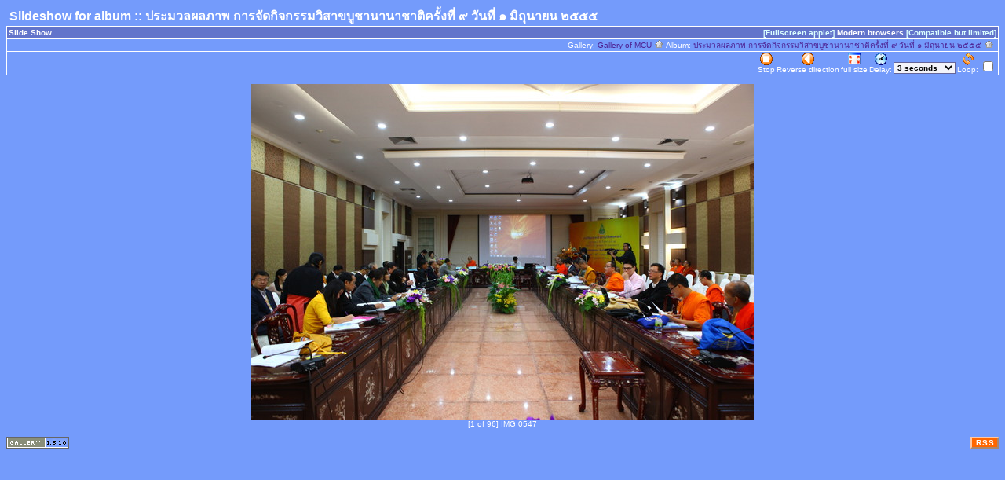

--- FILE ---
content_type: text/html; charset=tis-620
request_url: http://gallery.mcu.ac.th/slideshow.php?mode=high&set_albumName=album198
body_size: 35317
content:
<!DOCTYPE html PUBLIC "-//W3C//DTD HTML 4.01 Transitional//EN" "http://www.w3.org/TR/html4/loose.dtd">
<html>
<head>
  <title>Slideshow for album :: 

	
				
ประมวลผลภาพ การจัดกิจกรรมวิสาขบูชานานาชาติครั้งที่ ๙	
วันที่ ๑ มิถุนายน ๒๕๕๕</title>
<meta http-equiv="content-style-type" content="text/css">
  <meta http-equiv="content-type" content="Mime-Type; charset=tis-620">
  <meta name="content-language" content="en-US">

  <link rel="stylesheet" type="text/css" href="http://gallery.mcu.ac.th/css/base.css.default">
  <link rel="stylesheet" type="text/css" href="http://gallery.mcu.ac.th/css/screen.css.default">
  <link rel="shortcut icon" href="http://gallery.mcu.ac.th/images/favicon.ico">
</head>
<body dir="ltr">

<table width="100%" border="0" cellpadding="0" cellspacing="0">
<tr>
	<td>
	<table cellpadding="0" cellspacing="0" width="100%" border="0" align="center" class="mod_headliner">
        <tr valign="middle">
		<td class="leftspacer"></td>
		<td>
		<table cellspacing="0" cellpadding="0" class="mod_toplight_bg">
		<tr>
            <td class="mod_toplight_left" align="right"></td>
			<td class="head" align="left">&nbsp;Slideshow for album :: 

	
				
ประมวลผลภาพ การจัดกิจกรรมวิสาขบูชานานาชาติครั้งที่ ๙	
วันที่ ๑ มิถุนายน ๒๕๕๕&nbsp;</td>
            <td class="mod_toplight_right" align="left"></td>
		</tr>
		</table>
		</td>
	</tr>
	</table>
	<table width="100%" cellpadding="0" cellspacing="0">
	<tr>
		<td class="mod_under_hl"></td>
	</tr>
	</table>
	</td>
</tr>
<tr>
	<td  align="center" valign="top">

<script src="http://gallery.mcu.ac.th/js/client_sniff.js" type="text/javascript"></script>
<script type="text/javascript">
	// Browser capabilities detection ---
	// - assume only IE4+ and NAV6+ can do image resizing, others redirect to low
	if ( (is_ie && !is_ie4up) || (is_opera && !is_opera5up) || (is_nav && !is_nav6up)) {
		document.location = "http://gallery.mcu.ac.th/slideshow.php?mode=low&amp;set_albumName=album198";
	}
	</script>

<a id="photo_urls_1" href="http://gallery.mcu.ac.th/albums/album198/IMG_0547.sized.jpg"></a>
<a id="full_photo_urls_1" href="http://gallery.mcu.ac.th/albums/album198/IMG_0547.jpg"></a>
<a id="photo_urls_2" href="http://gallery.mcu.ac.th/albums/album198/IMG_0560.sized.jpg"></a>
<a id="full_photo_urls_2" href="http://gallery.mcu.ac.th/albums/album198/IMG_0560.jpg"></a>
<a id="photo_urls_3" href="http://gallery.mcu.ac.th/albums/album198/IMG_0572.sized.jpg"></a>
<a id="full_photo_urls_3" href="http://gallery.mcu.ac.th/albums/album198/IMG_0572.jpg"></a>
<a id="photo_urls_4" href="http://gallery.mcu.ac.th/albums/album198/IMG_0575.sized.jpg"></a>
<a id="full_photo_urls_4" href="http://gallery.mcu.ac.th/albums/album198/IMG_0575.jpg"></a>
<a id="photo_urls_5" href="http://gallery.mcu.ac.th/albums/album198/IMG_0610.sized.jpg"></a>
<a id="full_photo_urls_5" href="http://gallery.mcu.ac.th/albums/album198/IMG_0610.jpg"></a>
<a id="photo_urls_6" href="http://gallery.mcu.ac.th/albums/album198/IMG_0642.sized.jpg"></a>
<a id="full_photo_urls_6" href="http://gallery.mcu.ac.th/albums/album198/IMG_0642.jpg"></a>
<a id="photo_urls_7" href="http://gallery.mcu.ac.th/albums/album198/IMG_0643.sized.jpg"></a>
<a id="full_photo_urls_7" href="http://gallery.mcu.ac.th/albums/album198/IMG_0643.jpg"></a>
<a id="photo_urls_8" href="http://gallery.mcu.ac.th/albums/album198/IMG_0650.sized.jpg"></a>
<a id="full_photo_urls_8" href="http://gallery.mcu.ac.th/albums/album198/IMG_0650.jpg"></a>
<a id="photo_urls_9" href="http://gallery.mcu.ac.th/albums/album198/IMG_0653.sized.jpg"></a>
<a id="full_photo_urls_9" href="http://gallery.mcu.ac.th/albums/album198/IMG_0653.jpg"></a>
<a id="photo_urls_10" href="http://gallery.mcu.ac.th/albums/album198/IMG_0655.sized.jpg"></a>
<a id="full_photo_urls_10" href="http://gallery.mcu.ac.th/albums/album198/IMG_0655.jpg"></a>
<a id="photo_urls_11" href="http://gallery.mcu.ac.th/albums/album198/IMG_0665.sized.jpg"></a>
<a id="full_photo_urls_11" href="http://gallery.mcu.ac.th/albums/album198/IMG_0665.jpg"></a>
<a id="photo_urls_12" href="http://gallery.mcu.ac.th/albums/album198/IMG_0666.sized.jpg"></a>
<a id="full_photo_urls_12" href="http://gallery.mcu.ac.th/albums/album198/IMG_0666.jpg"></a>
<a id="photo_urls_13" href="http://gallery.mcu.ac.th/albums/album198/IMG_0688.sized.jpg"></a>
<a id="full_photo_urls_13" href="http://gallery.mcu.ac.th/albums/album198/IMG_0688.jpg"></a>
<a id="photo_urls_14" href="http://gallery.mcu.ac.th/albums/album198/IMG_0713.sized.jpg"></a>
<a id="full_photo_urls_14" href="http://gallery.mcu.ac.th/albums/album198/IMG_0713.jpg"></a>
<a id="photo_urls_15" href="http://gallery.mcu.ac.th/albums/album198/IMG_0714.sized.jpg"></a>
<a id="full_photo_urls_15" href="http://gallery.mcu.ac.th/albums/album198/IMG_0714.jpg"></a>
<a id="photo_urls_16" href="http://gallery.mcu.ac.th/albums/album198/IMG_0716.sized.jpg"></a>
<a id="full_photo_urls_16" href="http://gallery.mcu.ac.th/albums/album198/IMG_0716.jpg"></a>
<a id="photo_urls_17" href="http://gallery.mcu.ac.th/albums/album198/IMG_0720.sized.jpg"></a>
<a id="full_photo_urls_17" href="http://gallery.mcu.ac.th/albums/album198/IMG_0720.jpg"></a>
<a id="photo_urls_18" href="http://gallery.mcu.ac.th/albums/album198/IMG_0722.sized.jpg"></a>
<a id="full_photo_urls_18" href="http://gallery.mcu.ac.th/albums/album198/IMG_0722.jpg"></a>
<a id="photo_urls_19" href="http://gallery.mcu.ac.th/albums/album198/IMG_0726.sized.jpg"></a>
<a id="full_photo_urls_19" href="http://gallery.mcu.ac.th/albums/album198/IMG_0726.jpg"></a>
<a id="photo_urls_20" href="http://gallery.mcu.ac.th/albums/album198/IMG_0727.sized.jpg"></a>
<a id="full_photo_urls_20" href="http://gallery.mcu.ac.th/albums/album198/IMG_0727.jpg"></a>
<a id="photo_urls_21" href="http://gallery.mcu.ac.th/albums/album198/IMG_0731.sized.jpg"></a>
<a id="full_photo_urls_21" href="http://gallery.mcu.ac.th/albums/album198/IMG_0731.jpg"></a>
<a id="photo_urls_22" href="http://gallery.mcu.ac.th/albums/album198/IMG_0733.sized.jpg"></a>
<a id="full_photo_urls_22" href="http://gallery.mcu.ac.th/albums/album198/IMG_0733.jpg"></a>
<a id="photo_urls_23" href="http://gallery.mcu.ac.th/albums/album198/IMG_0734.sized.jpg"></a>
<a id="full_photo_urls_23" href="http://gallery.mcu.ac.th/albums/album198/IMG_0734.jpg"></a>
<a id="photo_urls_24" href="http://gallery.mcu.ac.th/albums/album198/IMG_0735.sized.jpg"></a>
<a id="full_photo_urls_24" href="http://gallery.mcu.ac.th/albums/album198/IMG_0735.jpg"></a>
<a id="photo_urls_25" href="http://gallery.mcu.ac.th/albums/album198/IMG_0736.sized.jpg"></a>
<a id="full_photo_urls_25" href="http://gallery.mcu.ac.th/albums/album198/IMG_0736.jpg"></a>
<a id="photo_urls_26" href="http://gallery.mcu.ac.th/albums/album198/IMG_0737.sized.jpg"></a>
<a id="full_photo_urls_26" href="http://gallery.mcu.ac.th/albums/album198/IMG_0737.jpg"></a>
<a id="photo_urls_27" href="http://gallery.mcu.ac.th/albums/album198/IMG_0758.sized.jpg"></a>
<a id="full_photo_urls_27" href="http://gallery.mcu.ac.th/albums/album198/IMG_0758.jpg"></a>
<a id="photo_urls_28" href="http://gallery.mcu.ac.th/albums/album198/IMG_0762.sized.jpg"></a>
<a id="full_photo_urls_28" href="http://gallery.mcu.ac.th/albums/album198/IMG_0762.jpg"></a>
<a id="photo_urls_29" href="http://gallery.mcu.ac.th/albums/album198/IMG_0763.sized.jpg"></a>
<a id="full_photo_urls_29" href="http://gallery.mcu.ac.th/albums/album198/IMG_0763.jpg"></a>
<a id="photo_urls_30" href="http://gallery.mcu.ac.th/albums/album198/IMG_0764.sized.jpg"></a>
<a id="full_photo_urls_30" href="http://gallery.mcu.ac.th/albums/album198/IMG_0764.jpg"></a>
<a id="photo_urls_31" href="http://gallery.mcu.ac.th/albums/album198/IMG_0765.sized.jpg"></a>
<a id="full_photo_urls_31" href="http://gallery.mcu.ac.th/albums/album198/IMG_0765.jpg"></a>
<a id="photo_urls_32" href="http://gallery.mcu.ac.th/albums/album198/IMG_0766.sized.jpg"></a>
<a id="full_photo_urls_32" href="http://gallery.mcu.ac.th/albums/album198/IMG_0766.jpg"></a>
<a id="photo_urls_33" href="http://gallery.mcu.ac.th/albums/album198/IMG_0767.sized.jpg"></a>
<a id="full_photo_urls_33" href="http://gallery.mcu.ac.th/albums/album198/IMG_0767.jpg"></a>
<a id="photo_urls_34" href="http://gallery.mcu.ac.th/albums/album198/IMG_0768.sized.jpg"></a>
<a id="full_photo_urls_34" href="http://gallery.mcu.ac.th/albums/album198/IMG_0768.jpg"></a>
<a id="photo_urls_35" href="http://gallery.mcu.ac.th/albums/album198/IMG_0769.sized.jpg"></a>
<a id="full_photo_urls_35" href="http://gallery.mcu.ac.th/albums/album198/IMG_0769.jpg"></a>
<a id="photo_urls_36" href="http://gallery.mcu.ac.th/albums/album198/IMG_0770.sized.jpg"></a>
<a id="full_photo_urls_36" href="http://gallery.mcu.ac.th/albums/album198/IMG_0770.jpg"></a>
<a id="photo_urls_37" href="http://gallery.mcu.ac.th/albums/album198/IMG_0771.sized.jpg"></a>
<a id="full_photo_urls_37" href="http://gallery.mcu.ac.th/albums/album198/IMG_0771.jpg"></a>
<a id="photo_urls_38" href="http://gallery.mcu.ac.th/albums/album198/IMG_0772.sized.jpg"></a>
<a id="full_photo_urls_38" href="http://gallery.mcu.ac.th/albums/album198/IMG_0772.jpg"></a>
<a id="photo_urls_39" href="http://gallery.mcu.ac.th/albums/album198/IMG_0773.sized.jpg"></a>
<a id="full_photo_urls_39" href="http://gallery.mcu.ac.th/albums/album198/IMG_0773.jpg"></a>
<a id="photo_urls_40" href="http://gallery.mcu.ac.th/albums/album198/IMG_0774.sized.jpg"></a>
<a id="full_photo_urls_40" href="http://gallery.mcu.ac.th/albums/album198/IMG_0774.jpg"></a>
<a id="photo_urls_41" href="http://gallery.mcu.ac.th/albums/album198/IMG_0775.sized.jpg"></a>
<a id="full_photo_urls_41" href="http://gallery.mcu.ac.th/albums/album198/IMG_0775.jpg"></a>
<a id="photo_urls_42" href="http://gallery.mcu.ac.th/albums/album198/IMG_0776.sized.jpg"></a>
<a id="full_photo_urls_42" href="http://gallery.mcu.ac.th/albums/album198/IMG_0776.jpg"></a>
<a id="photo_urls_43" href="http://gallery.mcu.ac.th/albums/album198/IMG_0777.sized.jpg"></a>
<a id="full_photo_urls_43" href="http://gallery.mcu.ac.th/albums/album198/IMG_0777.jpg"></a>
<a id="photo_urls_44" href="http://gallery.mcu.ac.th/albums/album198/IMG_0778.sized.jpg"></a>
<a id="full_photo_urls_44" href="http://gallery.mcu.ac.th/albums/album198/IMG_0778.jpg"></a>
<a id="photo_urls_45" href="http://gallery.mcu.ac.th/albums/album198/IMG_0779.sized.jpg"></a>
<a id="full_photo_urls_45" href="http://gallery.mcu.ac.th/albums/album198/IMG_0779.jpg"></a>
<a id="photo_urls_46" href="http://gallery.mcu.ac.th/albums/album198/IMG_0780.sized.jpg"></a>
<a id="full_photo_urls_46" href="http://gallery.mcu.ac.th/albums/album198/IMG_0780.jpg"></a>
<a id="photo_urls_47" href="http://gallery.mcu.ac.th/albums/album198/IMG_0781.sized.jpg"></a>
<a id="full_photo_urls_47" href="http://gallery.mcu.ac.th/albums/album198/IMG_0781.jpg"></a>
<a id="photo_urls_48" href="http://gallery.mcu.ac.th/albums/album198/IMG_0782.sized.jpg"></a>
<a id="full_photo_urls_48" href="http://gallery.mcu.ac.th/albums/album198/IMG_0782.jpg"></a>
<a id="photo_urls_49" href="http://gallery.mcu.ac.th/albums/album198/IMG_0783.sized.jpg"></a>
<a id="full_photo_urls_49" href="http://gallery.mcu.ac.th/albums/album198/IMG_0783.jpg"></a>
<a id="photo_urls_50" href="http://gallery.mcu.ac.th/albums/album198/IMG_0784.sized.jpg"></a>
<a id="full_photo_urls_50" href="http://gallery.mcu.ac.th/albums/album198/IMG_0784.jpg"></a>
<a id="photo_urls_51" href="http://gallery.mcu.ac.th/albums/album198/IMG_0785.sized.jpg"></a>
<a id="full_photo_urls_51" href="http://gallery.mcu.ac.th/albums/album198/IMG_0785.jpg"></a>
<a id="photo_urls_52" href="http://gallery.mcu.ac.th/albums/album198/IMG_0786.sized.jpg"></a>
<a id="full_photo_urls_52" href="http://gallery.mcu.ac.th/albums/album198/IMG_0786.jpg"></a>
<a id="photo_urls_53" href="http://gallery.mcu.ac.th/albums/album198/IMG_0787.sized.jpg"></a>
<a id="full_photo_urls_53" href="http://gallery.mcu.ac.th/albums/album198/IMG_0787.jpg"></a>
<a id="photo_urls_54" href="http://gallery.mcu.ac.th/albums/album198/IMG_0788.sized.jpg"></a>
<a id="full_photo_urls_54" href="http://gallery.mcu.ac.th/albums/album198/IMG_0788.jpg"></a>
<a id="photo_urls_55" href="http://gallery.mcu.ac.th/albums/album198/IMG_0789.sized.jpg"></a>
<a id="full_photo_urls_55" href="http://gallery.mcu.ac.th/albums/album198/IMG_0789.jpg"></a>
<a id="photo_urls_56" href="http://gallery.mcu.ac.th/albums/album198/IMG_0790.sized.jpg"></a>
<a id="full_photo_urls_56" href="http://gallery.mcu.ac.th/albums/album198/IMG_0790.jpg"></a>
<a id="photo_urls_57" href="http://gallery.mcu.ac.th/albums/album198/IMG_0791.sized.jpg"></a>
<a id="full_photo_urls_57" href="http://gallery.mcu.ac.th/albums/album198/IMG_0791.jpg"></a>
<a id="photo_urls_58" href="http://gallery.mcu.ac.th/albums/album198/IMG_0792.sized.jpg"></a>
<a id="full_photo_urls_58" href="http://gallery.mcu.ac.th/albums/album198/IMG_0792.jpg"></a>
<a id="photo_urls_59" href="http://gallery.mcu.ac.th/albums/album198/IMG_0793.sized.jpg"></a>
<a id="full_photo_urls_59" href="http://gallery.mcu.ac.th/albums/album198/IMG_0793.jpg"></a>
<a id="photo_urls_60" href="http://gallery.mcu.ac.th/albums/album198/IMG_0794.sized.jpg"></a>
<a id="full_photo_urls_60" href="http://gallery.mcu.ac.th/albums/album198/IMG_0794.jpg"></a>
<a id="photo_urls_61" href="http://gallery.mcu.ac.th/albums/album198/IMG_0795.sized.jpg"></a>
<a id="full_photo_urls_61" href="http://gallery.mcu.ac.th/albums/album198/IMG_0795.jpg"></a>
<a id="photo_urls_62" href="http://gallery.mcu.ac.th/albums/album198/IMG_0796.sized.jpg"></a>
<a id="full_photo_urls_62" href="http://gallery.mcu.ac.th/albums/album198/IMG_0796.jpg"></a>
<a id="photo_urls_63" href="http://gallery.mcu.ac.th/albums/album198/IMG_0797.sized.jpg"></a>
<a id="full_photo_urls_63" href="http://gallery.mcu.ac.th/albums/album198/IMG_0797.jpg"></a>
<a id="photo_urls_64" href="http://gallery.mcu.ac.th/albums/album198/IMG_0798.sized.jpg"></a>
<a id="full_photo_urls_64" href="http://gallery.mcu.ac.th/albums/album198/IMG_0798.jpg"></a>
<a id="photo_urls_65" href="http://gallery.mcu.ac.th/albums/album198/IMG_0799.sized.jpg"></a>
<a id="full_photo_urls_65" href="http://gallery.mcu.ac.th/albums/album198/IMG_0799.jpg"></a>
<a id="photo_urls_66" href="http://gallery.mcu.ac.th/albums/album198/IMG_0800.sized.jpg"></a>
<a id="full_photo_urls_66" href="http://gallery.mcu.ac.th/albums/album198/IMG_0800.jpg"></a>
<a id="photo_urls_67" href="http://gallery.mcu.ac.th/albums/album198/IMG_0805.sized.jpg"></a>
<a id="full_photo_urls_67" href="http://gallery.mcu.ac.th/albums/album198/IMG_0805.jpg"></a>
<a id="photo_urls_68" href="http://gallery.mcu.ac.th/albums/album198/IMG_0807.sized.jpg"></a>
<a id="full_photo_urls_68" href="http://gallery.mcu.ac.th/albums/album198/IMG_0807.jpg"></a>
<a id="photo_urls_69" href="http://gallery.mcu.ac.th/albums/album198/IMG_0809.sized.jpg"></a>
<a id="full_photo_urls_69" href="http://gallery.mcu.ac.th/albums/album198/IMG_0809.jpg"></a>
<a id="photo_urls_70" href="http://gallery.mcu.ac.th/albums/album198/IMG_0815.sized.jpg"></a>
<a id="full_photo_urls_70" href="http://gallery.mcu.ac.th/albums/album198/IMG_0815.jpg"></a>
<a id="photo_urls_71" href="http://gallery.mcu.ac.th/albums/album198/IMG_0818.sized.jpg"></a>
<a id="full_photo_urls_71" href="http://gallery.mcu.ac.th/albums/album198/IMG_0818.jpg"></a>
<a id="photo_urls_72" href="http://gallery.mcu.ac.th/albums/album198/IMG_0819.sized.jpg"></a>
<a id="full_photo_urls_72" href="http://gallery.mcu.ac.th/albums/album198/IMG_0819.jpg"></a>
<a id="photo_urls_73" href="http://gallery.mcu.ac.th/albums/album198/IMG_0825.sized.jpg"></a>
<a id="full_photo_urls_73" href="http://gallery.mcu.ac.th/albums/album198/IMG_0825.jpg"></a>
<a id="photo_urls_74" href="http://gallery.mcu.ac.th/albums/album198/IMG_0897.sized.jpg"></a>
<a id="full_photo_urls_74" href="http://gallery.mcu.ac.th/albums/album198/IMG_0897.jpg"></a>
<a id="photo_urls_75" href="http://gallery.mcu.ac.th/albums/album198/IMG_0934.sized.jpg"></a>
<a id="full_photo_urls_75" href="http://gallery.mcu.ac.th/albums/album198/IMG_0934.jpg"></a>
<a id="photo_urls_76" href="http://gallery.mcu.ac.th/albums/album198/IMG_0936.sized.jpg"></a>
<a id="full_photo_urls_76" href="http://gallery.mcu.ac.th/albums/album198/IMG_0936.jpg"></a>
<a id="photo_urls_77" href="http://gallery.mcu.ac.th/albums/album198/IMG_0937.sized.jpg"></a>
<a id="full_photo_urls_77" href="http://gallery.mcu.ac.th/albums/album198/IMG_0937.jpg"></a>
<a id="photo_urls_78" href="http://gallery.mcu.ac.th/albums/album198/IMG_0938.sized.jpg"></a>
<a id="full_photo_urls_78" href="http://gallery.mcu.ac.th/albums/album198/IMG_0938.jpg"></a>
<a id="photo_urls_79" href="http://gallery.mcu.ac.th/albums/album198/IMG_0942.sized.jpg"></a>
<a id="full_photo_urls_79" href="http://gallery.mcu.ac.th/albums/album198/IMG_0942.jpg"></a>
<a id="photo_urls_80" href="http://gallery.mcu.ac.th/albums/album198/IMG_0943.sized.jpg"></a>
<a id="full_photo_urls_80" href="http://gallery.mcu.ac.th/albums/album198/IMG_0943.jpg"></a>
<a id="photo_urls_81" href="http://gallery.mcu.ac.th/albums/album198/MG_8680.sized.jpg"></a>
<a id="full_photo_urls_81" href="http://gallery.mcu.ac.th/albums/album198/MG_8680.jpg"></a>
<a id="photo_urls_82" href="http://gallery.mcu.ac.th/albums/album198/MG_8681.sized.jpg"></a>
<a id="full_photo_urls_82" href="http://gallery.mcu.ac.th/albums/album198/MG_8681.jpg"></a>
<a id="photo_urls_83" href="http://gallery.mcu.ac.th/albums/album198/MG_8684.sized.jpg"></a>
<a id="full_photo_urls_83" href="http://gallery.mcu.ac.th/albums/album198/MG_8684.jpg"></a>
<a id="photo_urls_84" href="http://gallery.mcu.ac.th/albums/album198/MG_8687.sized.jpg"></a>
<a id="full_photo_urls_84" href="http://gallery.mcu.ac.th/albums/album198/MG_8687.jpg"></a>
<a id="photo_urls_85" href="http://gallery.mcu.ac.th/albums/album198/MG_8696.sized.jpg"></a>
<a id="full_photo_urls_85" href="http://gallery.mcu.ac.th/albums/album198/MG_8696.jpg"></a>
<a id="photo_urls_86" href="http://gallery.mcu.ac.th/albums/album198/MG_8700.sized.jpg"></a>
<a id="full_photo_urls_86" href="http://gallery.mcu.ac.th/albums/album198/MG_8700.jpg"></a>
<a id="photo_urls_87" href="http://gallery.mcu.ac.th/albums/album198/MG_8706.sized.jpg"></a>
<a id="full_photo_urls_87" href="http://gallery.mcu.ac.th/albums/album198/MG_8706.jpg"></a>
<a id="photo_urls_88" href="http://gallery.mcu.ac.th/albums/album198/MG_8708.sized.jpg"></a>
<a id="full_photo_urls_88" href="http://gallery.mcu.ac.th/albums/album198/MG_8708.jpg"></a>
<a id="photo_urls_89" href="http://gallery.mcu.ac.th/albums/album198/MG_8710.sized.jpg"></a>
<a id="full_photo_urls_89" href="http://gallery.mcu.ac.th/albums/album198/MG_8710.jpg"></a>
<a id="photo_urls_90" href="http://gallery.mcu.ac.th/albums/album198/MG_8731.sized.jpg"></a>
<a id="full_photo_urls_90" href="http://gallery.mcu.ac.th/albums/album198/MG_8731.jpg"></a>
<a id="photo_urls_91" href="http://gallery.mcu.ac.th/albums/album198/MG_8734.sized.jpg"></a>
<a id="full_photo_urls_91" href="http://gallery.mcu.ac.th/albums/album198/MG_8734.jpg"></a>
<a id="photo_urls_92" href="http://gallery.mcu.ac.th/albums/album198/MG_8738.sized.jpg"></a>
<a id="full_photo_urls_92" href="http://gallery.mcu.ac.th/albums/album198/MG_8738.jpg"></a>
<a id="photo_urls_93" href="http://gallery.mcu.ac.th/albums/album198/MG_8742.sized.jpg"></a>
<a id="full_photo_urls_93" href="http://gallery.mcu.ac.th/albums/album198/MG_8742.jpg"></a>
<a id="photo_urls_94" href="http://gallery.mcu.ac.th/albums/album198/MG_8749.sized.jpg"></a>
<a id="full_photo_urls_94" href="http://gallery.mcu.ac.th/albums/album198/MG_8749.jpg"></a>
<a id="photo_urls_95" href="http://gallery.mcu.ac.th/albums/album198/MG_8755.sized.jpg"></a>
<a id="full_photo_urls_95" href="http://gallery.mcu.ac.th/albums/album198/MG_8755.jpg"></a>
<a id="photo_urls_96" href="http://gallery.mcu.ac.th/albums/album198/MG_8759.sized.jpg"></a>
<a id="full_photo_urls_96" href="http://gallery.mcu.ac.th/albums/album198/MG_8759.jpg"></a>


<script type="text/javascript">
<!--
var timer;
var current_location = 1;
var next_location = 1;
var pics_loaded = 0;
var onoff = 0;
var fullsized = 0;
var direction = 1;
var timeout_value;
var images = new Array;
var photo_urls = new Array;
var full_photo_urls = new Array;
var photo_captions = new Array;
var transitionNames = new Array;
var transitions = new Array;
var current_transition = 0;
var loop = 0;
photo_captions[1] = "IMG 0547";
photo_captions[2] = "IMG 0560";
photo_captions[3] = "IMG 0572";
photo_captions[4] = "IMG 0575";
photo_captions[5] = "IMG 0610";
photo_captions[6] = "IMG 0642";
photo_captions[7] = "IMG 0643";
photo_captions[8] = "IMG 0650";
photo_captions[9] = "IMG 0653";
photo_captions[10] = "IMG 0655";
photo_captions[11] = "IMG 0665";
photo_captions[12] = "IMG 0666";
photo_captions[13] = "IMG 0688";
photo_captions[14] = "IMG 0713";
photo_captions[15] = "IMG 0714";
photo_captions[16] = "IMG 0716";
photo_captions[17] = "IMG 0720";
photo_captions[18] = "IMG 0722";
photo_captions[19] = "IMG 0726";
photo_captions[20] = "IMG 0727";
photo_captions[21] = "IMG 0731";
photo_captions[22] = "IMG 0733";
photo_captions[23] = "IMG 0734";
photo_captions[24] = "IMG 0735";
photo_captions[25] = "IMG 0736";
photo_captions[26] = "IMG 0737";
photo_captions[27] = "IMG 0758";
photo_captions[28] = "IMG 0762";
photo_captions[29] = "IMG 0763";
photo_captions[30] = "IMG 0764";
photo_captions[31] = "IMG 0765";
photo_captions[32] = "IMG 0766";
photo_captions[33] = "IMG 0767";
photo_captions[34] = "IMG 0768";
photo_captions[35] = "IMG 0769";
photo_captions[36] = "IMG 0770";
photo_captions[37] = "IMG 0771";
photo_captions[38] = "IMG 0772";
photo_captions[39] = "IMG 0773";
photo_captions[40] = "IMG 0774";
photo_captions[41] = "IMG 0775";
photo_captions[42] = "IMG 0776";
photo_captions[43] = "IMG 0777";
photo_captions[44] = "IMG 0778";
photo_captions[45] = "IMG 0779";
photo_captions[46] = "IMG 0780";
photo_captions[47] = "IMG 0781";
photo_captions[48] = "IMG 0782";
photo_captions[49] = "IMG 0783";
photo_captions[50] = "IMG 0784";
photo_captions[51] = "IMG 0785";
photo_captions[52] = "IMG 0786";
photo_captions[53] = "IMG 0787";
photo_captions[54] = "IMG 0788";
photo_captions[55] = "IMG 0789";
photo_captions[56] = "IMG 0790";
photo_captions[57] = "IMG 0791";
photo_captions[58] = "IMG 0792";
photo_captions[59] = "IMG 0793";
photo_captions[60] = "IMG 0794";
photo_captions[61] = "IMG 0795";
photo_captions[62] = "IMG 0796";
photo_captions[63] = "IMG 0797";
photo_captions[64] = "IMG 0798";
photo_captions[65] = "IMG 0799";
photo_captions[66] = "IMG 0800";
photo_captions[67] = "IMG 0805";
photo_captions[68] = "IMG 0807";
photo_captions[69] = "IMG 0809";
photo_captions[70] = "IMG 0815";
photo_captions[71] = "IMG 0818";
photo_captions[72] = "IMG 0819";
photo_captions[73] = "IMG 0825";
photo_captions[74] = "IMG 0897";
photo_captions[75] = "IMG 0934";
photo_captions[76] = "IMG 0936";
photo_captions[77] = "IMG 0937";
photo_captions[78] = "IMG 0938";
photo_captions[79] = "IMG 0942";
photo_captions[80] = "IMG 0943";
photo_captions[81] = " MG 8680";
photo_captions[82] = " MG 8681";
photo_captions[83] = " MG 8684";
photo_captions[84] = " MG 8687";
photo_captions[85] = " MG 8696";
photo_captions[86] = " MG 8700";
photo_captions[87] = " MG 8706";
photo_captions[88] = " MG 8708";
photo_captions[89] = " MG 8710";
photo_captions[90] = " MG 8731";
photo_captions[91] = " MG 8734";
photo_captions[92] = " MG 8738";
photo_captions[93] = " MG 8742";
photo_captions[94] = " MG 8749";
photo_captions[95] = " MG 8755";
photo_captions[96] = " MG 8759";
transitions[0] = "progid:DXImageTransform.Microsoft.Fade(duration=1)";
transitions[1] = "progid:DXImageTransform.Microsoft.Blinds(Duration=1,bands=20)";
transitions[2] = "progid:DXImageTransform.Microsoft.Checkerboard(Duration=1,squaresX=20,squaresY=20)";
transitions[3] = "progid:DXImageTransform.Microsoft.Strips(Duration=1,motion=rightdown)";
transitions[4] = "progid:DXImageTransform.Microsoft.Barn(Duration=1,orientation=vertical)";
transitions[5] = "progid:DXImageTransform.Microsoft.GradientWipe(duration=1)";
transitions[6] = "progid:DXImageTransform.Microsoft.Iris(Duration=1,motion=out)";
transitions[7] = "progid:DXImageTransform.Microsoft.Wheel(Duration=1,spokes=12)";
transitions[8] = "progid:DXImageTransform.Microsoft.Pixelate(maxSquare=10,duration=1)";
transitions[9] = "progid:DXImageTransform.Microsoft.RadialWipe(Duration=1,wipeStyle=clock)";
transitions[10] = "progid:DXImageTransform.Microsoft.RandomBars(Duration=1,orientation=vertical)";
transitions[11] = "progid:DXImageTransform.Microsoft.Slide(Duration=1,slideStyle=push)";
transitions[12] = "progid:DXImageTransform.Microsoft.RandomDissolve(Duration=1,orientation=vertical)";
transitions[13] = "progid:DXImageTransform.Microsoft.Spiral(Duration=1,gridSizeX=40,gridSizeY=40)";
transitions[14] = "progid:DXImageTransform.Microsoft.Stretch(Duration=1,stretchStyle=push)";
transitions[15] = "special case";
var transition_count = 15;
var photo_count = 96;

// - IE5.5 and up can do the blending transition.
var browserCanBlend = (is_ie5_5up);

function stopOrStart() {
	if (onoff) {
		stop();
	} else {
		play();
	}
}

function fullOrNormal() {
	images = new Array;
	pics_loaded=0;
	if (fullsized) {
		normal();
	} else {
		full();
	}
	next_location = current_location;
	preload_photo(next_location);
	go_to_next_photo();
}

function toggleLoop() {
	if (loop) {
		loop = 0;
	} else {
		loop = 1;
	}
}

function changeElementText(id, newText) {
	element = document.getElementById(id);
	element.innerHTML = newText;
}

function stop() {
	changeElementText("stopOrStartText", '<img src="http://gallery.mcu.ac.th/images/icons/slideshow/1rightarrow.gif" title="" alt="" style="border: none;"><br>Play');

	onoff = 0;
	status = "The slideshow is stopped, click [play] to resume.";
	clearTimeout(timer);

}

function play() {
	changeElementText("stopOrStartText", '<img src="http://gallery.mcu.ac.th/images/icons/slideshow/play_stop.gif" title="" alt="" style="border: none;"><br>Stop');
	onoff = 1;
	status = "Slideshow is running...";
	go_to_next_photo();
}

function full() {
	changeElementText("fullOrNormalText", '<img src="http://gallery.mcu.ac.th/images/icons/window_nofullscreen.gif" title="" alt="" style="border: none;"><br>Normal size');
	fullsized = 1;
	status = "The slide is showing full sized images, click [normal size] to view resized images.";
}

function normal() {
	changeElementText("fullOrNormalText", '<img src="http://gallery.mcu.ac.th/images/icons/window_fullscreen.gif" title="" alt="" style="border: none;"><br>Full size');

	fullsized = 0;
	status = "The slide is showing normal sized images, click [full size] to view full sized images.";
}

function changeDirection() {
	if (direction == 1) {
		direction = -1;
		changeElementText("changeDirText", '<img src="http://gallery.mcu.ac.th/images/icons/slideshow/1rightarrow.gif" title="" alt="" style="border: none;"><br>Forward direction');
	} else {
		direction = 1;
		changeElementText("changeDirText", '<img src="http://gallery.mcu.ac.th/images/icons/slideshow/1leftarrow.gif" title="" alt="" style="border: none;"><br>Reverse direction');
	}
	preload_next_photo();
}

function change_transition() {
	current_transition = document.TopForm.transitionType.selectedIndex;
}

function preload_complete() {
}

function reset_timer() {
	clearTimeout(timer);
	if (onoff) {
		timeout_value = document.TopForm.time.options[document.TopForm.time.selectedIndex].value * 1000;
		timer = setTimeout('go_to_next_photo()', timeout_value);
	}
}

function wait_for_current_photo() {

/* Show the current photo */
	if (!show_current_photo()) {

		/*
		** The current photo isn't loaded yet.  Set a short timer just to wait
		** until the current photo is loaded.
		*/
		status = "Picture is loading...(" + current_location + " of" + photo_count + ").  " + "Please Wait..." ;
		clearTimeout(timer);
		timer = setTimeout('wait_for_current_photo()', 500);
		return 0;
	} else {
		status = "Slideshow is running..." ;
		preload_next_photo();
		reset_timer();
	}
}

function go_to_next_photo() {
	/* Go to the next location */
	current_location = next_location;

	/* Show the current photo */
	if (!show_current_photo()) {
		wait_for_current_photo();
		return 0;
	}

	preload_next_photo();
	reset_timer();
}

function preload_next_photo() {
	/* Calculate the new next location */
	next_location = (parseInt(current_location) + parseInt(direction));
	if (next_location > photo_count) {
		next_location = 1;
		if (!loop) {
			stop();
		}
	}
	if (next_location == 0) {
		next_location = photo_count;
		if (!loop) {
			stop();
		}
	}

	/* Preload the next photo */
	preload_photo(next_location);
}

function show_current_photo() {
	/*
	 * If the current photo is not completely loaded don't display it.
	 */
	if (!images[current_location] || !images[current_location].complete) {
		preload_photo(current_location);
		return 0;
	}

	/* transistion effects */
	if (browserCanBlend){
		var do_transition;
		if (current_transition == (transition_count)) {
			do_transition = Math.floor(Math.random() * transition_count);
		} else {
			do_transition = current_transition;
		}
		document.images.slide.style.filter=transitions[do_transition];
		document.images.slide.filters[0].Apply();
	}

	document.slide.src = images[current_location].src;
	setCaption(photo_captions[current_location]);

	if (browserCanBlend) {
		document.images.slide.filters[0].Play();
	}

	return 1;
}

function preload_photo(index) {
	/* Load the next picture */
	if (pics_loaded < photo_count) {

		/* not all the pics are loaded.  Is the next one loaded? */
		if (!images[index]) {
			images[index] = new Image;
			images[index].onLoad = preload_complete();
			if (fullsized) {
				images[index].src = document.getElementById("full_photo_urls_" + index).href;
			} else {
				images[index].src = document.getElementById("photo_urls_" + index).href;
			}
			pics_loaded++;
		}
	}
}

function setCaption(text) {
	changeElementText("caption", "[" + current_location + " of " + photo_count + "] " + text);
}
// -->
</script>
<table border="0" cellspacing="0" cellpadding="0" width="100%">
<tr>
	<td class="navtableborderbegin">
<table width="100%"  cellspacing="0" cellpadding="0" id="adminbox">
  <tr>
    <td align="left">Slide Show</td>
    <td align="right">
	<form name="admin_options_form" action="view_album.php">
	&nbsp;<a href="http://gallery.mcu.ac.th/slideshow.php?mode=applet&amp;set_albumName=album198">[Fullscreen applet]</a>&nbsp;Modern browsers&nbsp;<a href="http://gallery.mcu.ac.th/slideshow.php?mode=low&amp;set_albumName=album198">[Compatible but limited]</a>	</form>
    </td>
  </tr>
</table>
	</td>
</tr>
<tr>
	<td class="navtableborderend">

<table style="" width="100%" border="0" cellspacing="0" cellpadding="0" class="modnavboxmid">
<tr>
	
	<td class="bread" style="text-align:right; padding-left: 5px; padding-right: 5px;">
			Gallery: <a href="http://gallery.mcu.ac.th/albums.php">Gallery of MCU&nbsp;<img src="http://gallery.mcu.ac.th/images/icons/navigation/nav_home.gif" alt="navigate up" title="navigate up"></a>

		Album: <a href="http://gallery.mcu.ac.th/album198">

	
				
ประมวลผลภาพ การจัดกิจกรรมวิสาขบูชานานาชาติครั้งที่ ๙	
วันที่ ๑ มิถุนายน ๒๕๕๕&nbsp;<img src="http://gallery.mcu.ac.th/images/icons/navigation/nav_home.gif" alt="navigate up" title="navigate up"></a>

	</td>
</tr>
</table>

	</td>
</tr>
<tr>
	<td class="navtableborderend">
<form name="TopForm" action="#">

<table id="menu" align="right"><tr>
	<td><a href="#" onClick="stopOrStart(); return false;" style="display: block"><span id="stopOrStartText"><img src="http://gallery.mcu.ac.th/images/icons/slideshow/play_stop.gif" title="" alt="" style="border: none;"><br>Stop</span></a></td>
	<td><a href="#" onClick="changeDirection(); return false;" style="display: block"><span id="changeDirText"><img src="http://gallery.mcu.ac.th/images/icons/slideshow/1leftarrow.gif" title="" alt="" style="border: none;"><br>Reverse direction</span></a></td>
	<td><a href="#" onClick="fullOrNormal(); return false;" style="display: block"><span id="fullOrNormalText"><img src="http://gallery.mcu.ac.th/images/icons/window_fullscreen.gif" title="" alt="" style="border: none;"><br>full size</span></a></td>
	<td class="noLink"><img src="http://gallery.mcu.ac.th/images/icons/history.gif" title="" alt="" style="border: none;"><br>Delay:</td>
	<td class="noLink"><select name="time" size="1" onchange="reset_timer()" class="adminform"><option value="1">1 second</option><option value="2">2 seconds</option><option value="3" selected>3 seconds</option><option value="5">5 seconds</option><option value="10">10 seconds</option><option value="15">15 seconds</option><option value="30">30 seconds</option><option value="45">45 seconds</option><option value="60">1 Minute</option></select></td>
	<td class="noLink"><img src="http://gallery.mcu.ac.th/images/icons/reload.gif" title="" alt="" style="border: none;"><br>Loop:</td>
	<td class="noLink"><input type="checkbox" name="loopCheck"onclick="toggleLoop();"></td>    <td class="noLink"><script type="text/javascript">
    <!--
    /* show the blend select if appropriate */
    if (browserCanBlend) {
	document.write('Transition:<\/td>');
	document.write('<td><select name="transitionType" size="1" onchange="change_transition()" class="adminform"><option value="0" selected>Blend<\/option><option value="1">Blinds<\/option><option value="2">Checkerboard<\/option><option value="3">Diagonal<\/option><option value="4">Doors<\/option><option value="5">Gradient<\/option><option value="6">Iris<\/option><option value="7">Pinwheel<\/option><option value="8">Pixelate<\/option><option value="9">Radial<\/option><option value="10">Rain<\/option><option value="11">Slide<\/option><option value="12">Snow<\/option><option value="13">Spiral<\/option><option value="14">Stretch<\/option><option value="15">RANDOM!<\/option><\/select>');
    }
    // -->
    </script></td></tr></table>
</form>
	</td>
</tr>
</table>

<br>
<div align="center">
    <script type="text/javascript">
		firstPhotoURL = document.getElementById("photo_urls_" + 1).href;
		document.write("<img border=1 bgcolor=black src=\"");
		document.write(firstPhotoURL);
		document.write("\" name=slide>");
    </script>

    <br>

    <script type="text/javascript">
    /* show the caption */
    document.write("<div class='pcaption' id='caption'><\/div>");

    /* Load the first picture */
    setCaption(photo_captions[1]);
    preload_photo(1);

    /* Start the show. */
    play();
    </script>
</div>
<br>

      <table width="100%" cellspacing="0" cellpadding="0" class="modfooter">
        <tr>
          <td valign="top">
            <!-- The Gallery code version number, linked to the Gallery home page -->
            <span class="fineprint">
	    <a href="http://gallery.sourceforge.net" target="_blank"><img src="http://gallery.mcu.ac.th/images/gallery1.gif" alt="Powered by Gallery v1" title="Powered by Gallery v1"></a>
<!-- 1.5.10 -->            </span>
          </td>
          <td style="text-align:right"><a href="http://gallery.mcu.ac.th/rss.php" style="background-color:#f60; border:2px outset #ffc8a4; color:white; text-decoration:none; font:bold 10px sans-serif; padding:0px 3px 0px 5px; letter-spacing:1px;">RSS</a></td>
        </tr>
      </table>
    </td>
  </tr>
</table>

</body>
</html>
